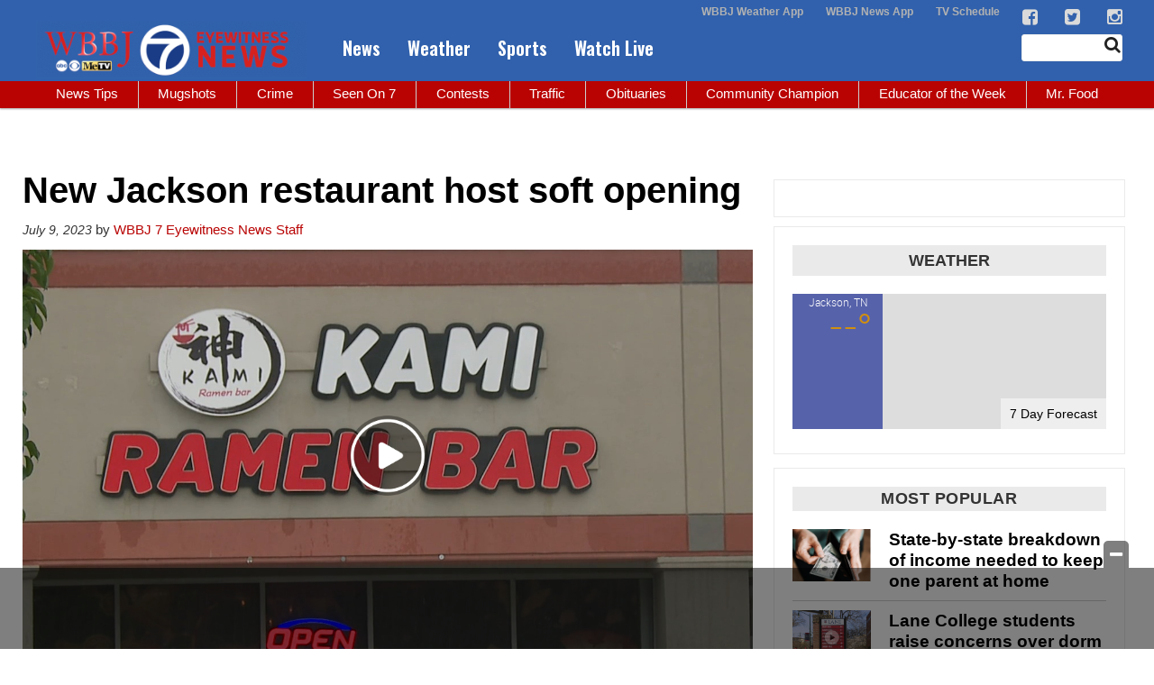

--- FILE ---
content_type: text/html; charset=utf-8
request_url: https://www.google.com/recaptcha/api2/aframe
body_size: -86
content:
<!DOCTYPE HTML><html><head><meta http-equiv="content-type" content="text/html; charset=UTF-8"></head><body><script nonce="3nqMhMnNAIzNbrbGx-lDhQ">/** Anti-fraud and anti-abuse applications only. See google.com/recaptcha */ try{var clients={'sodar':'https://pagead2.googlesyndication.com/pagead/sodar?'};window.addEventListener("message",function(a){try{if(a.source===window.parent){var b=JSON.parse(a.data);var c=clients[b['id']];if(c){var d=document.createElement('img');d.src=c+b['params']+'&rc='+(localStorage.getItem("rc::a")?sessionStorage.getItem("rc::b"):"");window.document.body.appendChild(d);sessionStorage.setItem("rc::e",parseInt(sessionStorage.getItem("rc::e")||0)+1);localStorage.setItem("rc::h",'1768579336413');}}}catch(b){}});window.parent.postMessage("_grecaptcha_ready", "*");}catch(b){}</script></body></html>

--- FILE ---
content_type: application/javascript
request_url: https://s3.amazonaws.com/static.baron.web.apps/digitial_wx/widgets/n1.adaptive/js/hmac-sha1.js
body_size: 4692
content:
/*
CryptoJS v3.0.2
code.google.com/p/crypto-js
(c) 2009-2012 by Jeff Mott. All rights reserved.
code.google.com/p/crypto-js/wiki/License
*/
var CryptoJS=CryptoJS||function(i,j){var f={},b=f.lib={},m=b.Base=function(){function a(){}return{extend:function(e){a.prototype=this;var c=new a;e&&c.mixIn(e);c.$super=this;return c},create:function(){var a=this.extend();a.init.apply(a,arguments);return a},init:function(){},mixIn:function(a){for(var c in a)a.hasOwnProperty(c)&&(this[c]=a[c]);a.hasOwnProperty("toString")&&(this.toString=a.toString)},clone:function(){return this.$super.extend(this)}}}(),l=b.WordArray=m.extend({init:function(a,e){a=
this.words=a||[];this.sigBytes=e!=j?e:4*a.length},toString:function(a){return(a||d).stringify(this)},concat:function(a){var e=this.words,c=a.words,o=this.sigBytes,a=a.sigBytes;this.clamp();if(o%4)for(var b=0;b<a;b++)e[o+b>>>2]|=(c[b>>>2]>>>24-8*(b%4)&255)<<24-8*((o+b)%4);else if(65535<c.length)for(b=0;b<a;b+=4)e[o+b>>>2]=c[b>>>2];else e.push.apply(e,c);this.sigBytes+=a;return this},clamp:function(){var a=this.words,e=this.sigBytes;a[e>>>2]&=4294967295<<32-8*(e%4);a.length=i.ceil(e/4)},clone:function(){var a=
m.clone.call(this);a.words=this.words.slice(0);return a},random:function(a){for(var e=[],c=0;c<a;c+=4)e.push(4294967296*i.random()|0);return l.create(e,a)}}),n=f.enc={},d=n.Hex={stringify:function(a){for(var e=a.words,a=a.sigBytes,c=[],b=0;b<a;b++){var d=e[b>>>2]>>>24-8*(b%4)&255;c.push((d>>>4).toString(16));c.push((d&15).toString(16))}return c.join("")},parse:function(a){for(var e=a.length,c=[],b=0;b<e;b+=2)c[b>>>3]|=parseInt(a.substr(b,2),16)<<24-4*(b%8);return l.create(c,e/2)}},h=n.Latin1={stringify:function(a){for(var e=
a.words,a=a.sigBytes,b=[],d=0;d<a;d++)b.push(String.fromCharCode(e[d>>>2]>>>24-8*(d%4)&255));return b.join("")},parse:function(a){for(var b=a.length,c=[],d=0;d<b;d++)c[d>>>2]|=(a.charCodeAt(d)&255)<<24-8*(d%4);return l.create(c,b)}},k=n.Utf8={stringify:function(a){try{return decodeURIComponent(escape(h.stringify(a)))}catch(b){throw Error("Malformed UTF-8 data");}},parse:function(a){return h.parse(unescape(encodeURIComponent(a)))}},g=b.BufferedBlockAlgorithm=m.extend({reset:function(){this._data=l.create();
this._nDataBytes=0},_append:function(a){"string"==typeof a&&(a=k.parse(a));this._data.concat(a);this._nDataBytes+=a.sigBytes},_process:function(a){var b=this._data,c=b.words,d=b.sigBytes,f=this.blockSize,g=d/(4*f),g=a?i.ceil(g):i.max((g|0)-this._minBufferSize,0),a=g*f,d=i.min(4*a,d);if(a){for(var h=0;h<a;h+=f)this._doProcessBlock(c,h);h=c.splice(0,a);b.sigBytes-=d}return l.create(h,d)},clone:function(){var a=m.clone.call(this);a._data=this._data.clone();return a},_minBufferSize:0});b.Hasher=g.extend({init:function(){this.reset()},
reset:function(){g.reset.call(this);this._doReset()},update:function(a){this._append(a);this._process();return this},finalize:function(a){a&&this._append(a);this._doFinalize();return this._hash},clone:function(){var a=g.clone.call(this);a._hash=this._hash.clone();return a},blockSize:16,_createHelper:function(a){return function(b,c){return a.create(c).finalize(b)}},_createHmacHelper:function(a){return function(b,c){return p.HMAC.create(a,c).finalize(b)}}});var p=f.algo={};return f}(Math);
(function(){var i=CryptoJS,j=i.lib,f=j.WordArray,j=j.Hasher,b=[],m=i.algo.SHA1=j.extend({_doReset:function(){this._hash=f.create([1732584193,4023233417,2562383102,271733878,3285377520])},_doProcessBlock:function(f,i){for(var d=this._hash.words,h=d[0],k=d[1],g=d[2],j=d[3],a=d[4],e=0;80>e;e++){if(16>e)b[e]=f[i+e]|0;else{var c=b[e-3]^b[e-8]^b[e-14]^b[e-16];b[e]=c<<1|c>>>31}c=(h<<5|h>>>27)+a+b[e];c=20>e?c+((k&g|~k&j)+1518500249):40>e?c+((k^g^j)+1859775393):60>e?c+((k&g|k&j|g&j)-1894007588):c+((k^g^j)-
899497514);a=j;j=g;g=k<<30|k>>>2;k=h;h=c}d[0]=d[0]+h|0;d[1]=d[1]+k|0;d[2]=d[2]+g|0;d[3]=d[3]+j|0;d[4]=d[4]+a|0},_doFinalize:function(){var b=this._data,f=b.words,d=8*this._nDataBytes,h=8*b.sigBytes;f[h>>>5]|=128<<24-h%32;f[(h+64>>>9<<4)+15]=d;b.sigBytes=4*f.length;this._process()}});i.SHA1=j._createHelper(m);i.HmacSHA1=j._createHmacHelper(m)})();
(function(){var i=CryptoJS,j=i.enc.Utf8;i.algo.HMAC=i.lib.Base.extend({init:function(f,b){f=this._hasher=f.create();"string"==typeof b&&(b=j.parse(b));var i=f.blockSize,l=4*i;b.sigBytes>l&&(b=f.finalize(b));for(var n=this._oKey=b.clone(),d=this._iKey=b.clone(),h=n.words,k=d.words,g=0;g<i;g++)h[g]^=1549556828,k[g]^=909522486;n.sigBytes=d.sigBytes=l;this.reset()},reset:function(){var f=this._hasher;f.reset();f.update(this._iKey)},update:function(f){this._hasher.update(f);return this},finalize:function(f){var b=
this._hasher,f=b.finalize(f);b.reset();return b.finalize(this._oKey.clone().concat(f))}})})();


--- FILE ---
content_type: text/javascript
request_url: https://applets.ebxcdn.com/applets/www.wbbjtv.com/scripts.js
body_size: 1266
content:
!function(){const o="ebx_webtag_",n="utm_source",u="QUERY",w="FRAGMENT";function r(t){let n="";var e={};return t.search&&""!==(n=c(t.search.replace("?","")))&&(e.location=u),""===n&&t.hash&&""!==(n=c(t.hash.replace("#","")))&&(e.location=w),""===n?null:(e.source=n,e)}function c(t){t=t.split("&").filter(t=>{return t.split("=")[0]===n});return 0<t.length?t[0]:""}function a(n,e,r){if(window.sessionStorage){let t=n;n?(t.referrer=e,t.utmSource=r):t={referrer:e,utmSource:r},window.sessionStorage.setItem(o,JSON.stringify(t))}}try{let t=window.location,n=document.referrer,e=70;window.location.pathname&&0!==window.location.pathname.length&&"/"!==window.location.pathname||(e=97);try{var i,l,d=function(){{var t;if(window.sessionStorage)return t=window.sessionStorage.getItem(o),JSON.parse(t)}return null}();d?""!==n&&new URL(n).host===t.host?(n=d.referrer,d.utmSource&&(t=function(t,n){var e=n.location,n=n.source,r=t.protocol,o=t.host,c=t.pathname;let a=t.search,i=t.hash;e===u?a+=(""===a?"?":"")+n:e===w&&(i+=(""===i?"#":"")+n);return r+"//"+o+c+a+i}(t,d.utmSource))):(i=r(t),a(d,n,i)):(l=r(t),a(d,n,l))}catch(t){}var f=encodeURIComponent(t),p=encodeURIComponent(n);if(100*Math.random()>=e){var v='urn:traffic:applet:mqlhsogv';let n;try{n=Intl.DateTimeFormat().resolvedOptions().timeZone}catch(t){n=""}var m=`https://trackerapi.ebxcdn.com/v1/track?r=${p}&l=${f}&sp=${e}&u=${v}&tz=`+n;s=m,(R=new XMLHttpRequest).open("POST",s,!0),R.setRequestHeader("Content-Type","application/x-www-form-urlencoded"),R.send()}}catch(t){console.log("Failed to track page view")}var s,R}();

--- FILE ---
content_type: application/javascript
request_url: https://s3.amazonaws.com/static.baron.web.apps/digitial_wx/widgets/n1.adaptive/js/base.js
body_size: 7907
content:
// A simple helper that allows you to bind new functions to the
// prototype of an object
Function.prototype.method = function(name, func) {
    this.prototype[name] = func;
    return this;
};
Number.prototype.toStringZeroPadded = function(width) {
    var repeat = function(s, n) {
        return new Array(n+1).join(s);
    }
    var s = repeat("0", width)+this.toString();
    return s.substr(s.length-width);
}
Number.prototype.toDate = function() {
    return new Date(this);
}
String.prototype.toDate = (function() {
    function dateParse(dt) {
        return jQuery.map(dt.split("-"), function(x, i) { return parseInt(x, 10); });
    }
    function timeParse(dt) {
        return jQuery.map(dt.split(":"), function(x, i) { return parseInt(x, 10); });
    }
    return function() {
        var dt = this;
        var x = dt.split("T");
        var xdt = dateParse(x[0])
        var xtm;
        if (x[1]) {
            xtm = timeParse(x[1]);
        }
        else {
            xtm = [0, 0, 0];
        }
        var d = new Date();
        // when you set month and date is 31 there is month jumping, ie august 31 to october 1
        // so set minimum date, ei 1
        d.setUTCDate(1);
        d.setUTCFullYear(xdt[0]);
        d.setUTCMonth(xdt[1]-1);
        d.setUTCDate(xdt[2]);
        d.setUTCHours(xtm[0]);
        d.setUTCMinutes(xtm[1]);
        d.setUTCSeconds(xtm[2]);
        d.setUTCMilliseconds(0);
        return d;
        //return new Date(dt);
    }
})();
//Object.objectSize = function() {
//    var size = 0, key;
//    for (key in this) {
//        if (this.hasOwnProperty(key)) {
//            size++;
//        }
//    }
//    return size;
//}
function objectSize(o) {
    var size = 0, key;
    for (key in o) {
        if (o.hasOwnProperty(key)) {
            size++;
        }
    }
    return size;
}
function objectKeys(o) {
    try {
        return Object.keys(o);
    }
    catch(e) {
    }
    return jQuery.map(o, function(v, k) { return k; });
}
function l(msg) {
    //if (msg.substring(0, 5) === "debug") {
    //    $("#debug").append(msg.substring(6)).append($("<br>"));
    //}
    if (window.console) {
        window.console.log(msg);
    }
    //$("#debug").append(msg).append($("<br>"));
    return msg;
}
function ald(data) {
    alert(jQuery.dump(data));
}
function ld(data) {
    l(jQuery.dump(data));
    return data;
}
function dt2ms(dt) {
    if (dt) {
        return (new Date(dt)).getTime();
    }
    return (new Date()).getTime();
}
function dt2utc(dt) {
    var y = dt.getUTCFullYear();
    var m = dt.getUTCMonth()+1;
    var d = dt.getUTCDate();
    var hs = dt.getUTCHours();
    var ms = dt.getUTCMinutes();
    return y+"-"+m.toStringZeroPadded(2)+"-"+d.toStringZeroPadded(2)+"T"+hs.toStringZeroPadded(2)+":"+ms.toStringZeroPadded(2)+":00Z";
}

(function($) {

function scriptTag(src, callback) {

    var s = document.createElement('script');
    s.type = 'text/' + (src.type || 'javascript');
    s.src = src.src || src;
    s.async = false;

    s.onreadystatechange = s.onload = function() {

        var state = s.readyState;

        if (!callback.done && (!state || /loaded|complete/.test(state))) {
            callback.done = true;
            callback();
        }
    };
    // use body if available. more safe in IE
    (document.body || head).appendChild(s);
}
function withCallback(url, callbackParam) {
    var callback = callbackParam || "callback";
    if (url.indexOf("?") >= 0) {
        return url+"&"+callback+"=?";
    }
    return url+"?"+callback+"=?";
}
function setup(url, callback, cbpar, jsonvar) {
    var prefix = url.substr(0, 7);
    if (prefix.substr(0, 2) == '//' || prefix == "http://" || prefix == "https:/") {
        if (jsonvar) {
            scriptTag(url, function() {
                l("loaded!!!");
                var data = window[jsonvar];
                try {
                    callback(data); 
                }
                catch(e) {
                    l(e.toString());
                }
            });
        }
        else {
            cbpar = cbpar || "callback";
            $.jsonp({
                url: withCallback(url, cbpar),
                cache: true,
                jsonp: cbpar,
                success: function (data) { 
                    try {
                        callback(data); 
                    }
                    catch(e) {
                        l(e.toString());
                    }
                },
                error: function () {
                    try {
                        callback(null); 
                    }
                    catch(e) {
                        l(e.toString());
                    }
                }
            });
        }
    }
    else {
        $.ajax({
            url: url,
            cache: false,
            dataType: "json",
            success: function(data) {
                try {
                    callback(data); 
                }
                catch(e) {
                    l(e.toString());
                }
            },
            error: function() {
                try {
                    callback(null); 
                }
                catch(e) {
                    l(e.toString());
                }
            }
        });
    }
}
function popup_adjustPan(topMargin) {

    var map = this._map,
        containerHeight = this._container.offsetHeight,
        containerWidth = this._containerWidth,

        layerPos = new L.Point(this._containerLeft, -containerHeight - this._containerBottom);

    if (this._animated) {
        layerPos._add(L.DomUtil.getPosition(this._container));
    }

    var containerPos = map.layerPointToContainerPoint(layerPos),
        padding = L.point(this.options.autoPanPadding),
        size = map.getSize(),
        dx = 0,
        dy = 0;

    if (containerPos.x + containerWidth > size.x) { // right
        dx = containerPos.x + containerWidth - size.x + padding.x;
    }
    if (containerPos.x - dx < 0) { // left
        dx = containerPos.x - padding.x;
    }
    if (containerPos.y + containerHeight > size.y) { // bottom
        dy = containerPos.y + containerHeight - size.y + padding.y;
    }
    if (containerPos.y - dy < topMargin) { // top
        dy = containerPos.y - padding.y - topMargin;
    }

    if (dx || dy) {
        map
            .fire('autopanstart')
            .panBy([dx, dy]);
    }
}
function queryParams(ops) {
    var q = ops || location.search;
    if (!q) {
        return {};
    }
    return parseParams(q);
}
var parameters = function() {
    var x = [];
    for (var i = 0; i < arguments.length; i++) {
        var v = arguments[i];
        if (v) {
            x.push(v);
        }
    }
    return x.join("&");
}
function parseParams(q) {
    var qq = {};
    if (q) {
        var d = q.substring(1).split("&");
        for (i in d) {
            var p = d[i];
            var pp = p.split("=");
            if (pp.length == 1) {
                qq[pp[0].toLowerCase()] = true;
            }
            else {
                qq[pp[0].toLowerCase()] = unescape(pp[1]);
            }
        }
    }
    return qq;
}
baron.parseUrl = function(url) {
    var x = /([^?#]+)(\?[^#]*)?(#.*)?/.exec(url).slice(1);
    x[1] = parseParams(x[1]);
    return x;
};
function dict2params(d) {
    var p = "";
    if (d) {
        var pp = [];
        for (k in d) {
            val = d[k];
            if (typeof val == "boolean") {
                if (val) {
                    pp.push(k);
                }
            }
            else {
                pp.push(k+"="+escape(d[k]));
            }
        }
        p = "?"+pp.join("&");
    }
    return p;
}
baron.makeUrl = function(x) {
    return x[0]+dict2params(x[1])+(x[2] || "");
};

baron.setup = setup;
baron.popup_adjustPan = popup_adjustPan;
baron.queryParams = queryParams;
baron.mkQueryParams = parameters;

})(jQuery);


--- FILE ---
content_type: application/javascript; charset=utf-8
request_url: https://fundingchoicesmessages.google.com/f/AGSKWxWsAsJhzr89BPN9CdVU6ex7W5OKit_nmUrRznVNjqgtwzqM7szdb_9-I7pm2vc4aAeixuwudD0Y61QSR3ifUitPLqciP75sZ5B2J0E_jf0FMkjxz2CH5hbsfh2QdZV4Xxeo0S2cKm-7sZXKw2SW37tNpqBFhRDccMWp1iJyyFoKb80xq4_VYNm45WMs/_/adping./images/ad-/marginaleadservlet?/ad_exo./adchoices_
body_size: -1292
content:
window['a9ca9f47-e2fa-4953-917a-9b5288545baf'] = true;